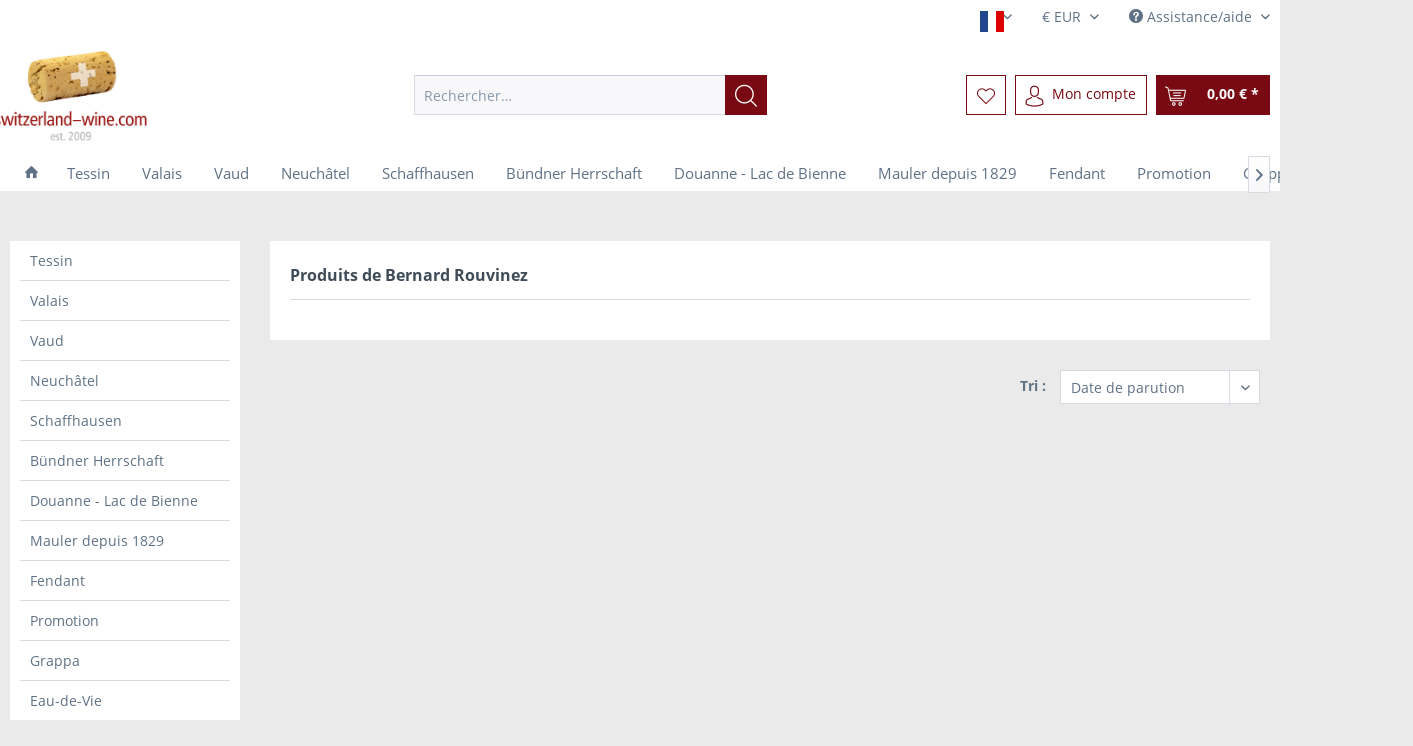

--- FILE ---
content_type: text/html; charset=UTF-8
request_url: https://switzerland-wine.com/fr/bernard-rouvinez/
body_size: 8110
content:
<!DOCTYPE html> <html class="no-js" lang="fr-FR" itemscope="itemscope" itemtype="https://schema.org/WebPage"> <head> <meta charset="utf-8"> <meta name="author" content="" /> <meta name="robots" content="index, suivi" /> <meta name="revisit-after" content="15 jours" /> <meta name="keywords" content="" /> <meta name="description" content="" /> <meta property="og:type" content="product" /> <meta property="og:site_name" content="Switzerland Wine" /> <meta property="og:title" content="Bernard Rouvinez" /> <meta property="og:description" content="" /> <meta name="twitter:card" content="product" /> <meta name="twitter:site" content="Switzerland Wine" /> <meta name="twitter:title" content="Bernard Rouvinez" /> <meta name="twitter:description" content="" /> <meta property="og:image" content="https://switzerland-wine.com/media/image/a5/f2/28/lswitzerlandw-wine-est.jpg" /> <meta name="twitter:image" content="https://switzerland-wine.com/media/image/a5/f2/28/lswitzerlandw-wine-est.jpg" /> <meta itemprop="copyrightHolder" content="Switzerland Wine" /> <meta itemprop="copyrightYear" content="2014" /> <meta itemprop="isFamilyFriendly" content="True" /> <meta itemprop="image" content="https://switzerland-wine.com/media/image/a5/f2/28/lswitzerlandw-wine-est.jpg" /> <meta name="viewport" content="width=device-width, initial-scale=1.0"> <meta name="mobile-web-app-capable" content="yes"> <meta name="apple-mobile-web-app-title" content="Switzerland Wine"> <meta name="apple-mobile-web-app-capable" content="yes"> <meta name="apple-mobile-web-app-status-bar-style" content="default"> <link rel="alternate" hreflang="en-GB" href="https://switzerland-wine.com/en/bernard-rouvinez/" /> <link rel="alternate" hreflang="fr-FR" href="https://switzerland-wine.com/fr/bernard-rouvinez/" /> <link rel="alternate" hreflang="de-DE" href="https://switzerland-wine.com/de/bernard-rouvinez/" /> <link rel="apple-touch-icon-precomposed" href="/themes/Frontend/Responsive/frontend/_public/src/img/apple-touch-icon-precomposed.png"> <link rel="shortcut icon" href="https://switzerland-wine.com/media/unknown/51/87/60/favico-ch.ico"> <meta name="msapplication-navbutton-color" content="#790a13" /> <meta name="application-name" content="Switzerland Wine" /> <meta name="msapplication-starturl" content="https://switzerland-wine.com/fr/" /> <meta name="msapplication-window" content="width=1024;height=768" /> <meta name="msapplication-TileImage" content="/themes/Frontend/Responsive/frontend/_public/src/img/win-tile-image.png"> <meta name="msapplication-TileColor" content="#790a13"> <meta name="theme-color" content="#790a13" /> <link rel="canonical" href="https://switzerland-wine.com/fr/bernard-rouvinez/"/> <title itemprop="name">Bernard Rouvinez | Switzerland Wine</title> <link href="/web/cache/1744893589_7fb7fbb9d87fa36d857d30680df85bbc.css" media="all" rel="stylesheet" type="text/css" /> <script type="text/javascript">
var relevanzRetargetingUrl = "https://pix.hyj.mobi/rt?t=d&action=c&cid=19741&id=5";
</script> <script type="text/javascript">/**
* This example allows relevanz always to load retargeting-pixel.
* To activate it just delete the // in the following line.
*/
// var relevanzRetargetingForcePixel = true;</script> <script>
window.basketData = {
hasData: false,
data:[]
};
</script> <div data-googleAnalytics="true" data-googleConversionID="AW-975962576" data-googleConversionLabel="" data-googleConversionLanguage="fr" data-googleTrackingID="UA-22226763-1" data-googleAnonymizeIp="1" data-googleOptOutCookie="" data-googleTrackingLibrary="ua" data-realAmount="" data-showCookieNote="" data-cookieNoteMode="0" > </div> </head> <body class="is--ctl-listing is--act-manufacturer" > <div data-paypalUnifiedMetaDataContainer="true" data-paypalUnifiedRestoreOrderNumberUrl="https://switzerland-wine.com/fr/widgets/PaypalUnifiedOrderNumber/restoreOrderNumber" class="is--hidden"> </div> <div class="page-wrap"> <noscript class="noscript-main"> <div class="alert is--warning"> <div class="alert--icon"> <i class="icon--element icon--warning"></i> </div> <div class="alert--content"> Pour profiter de toutes les fonctionnalités de Switzerland&#x20;Wine, nous vous conseillons d'activer Javascript dans votre navigateur. </div> </div> </noscript> <header class="header-main"> <div class="top-bar"> <div class="container block-group"> <nav class="top-bar--navigation block" role="menubar">  <div class="top-bar--language navigation--entry"> <form method="post" class="language--form"> <div class="field--select"> <div class="language--flag fr_FR">Französisch</div> <div class="select-field"> <select name="__shop" class="language--select" data-auto-submit="true"> <option value="1" > English </option> <option value="4" > Deutsch </option> <option value="3" selected="selected"> Französisch </option> </select> </div> <input type="hidden" name="__redirect" value="1"> </div> </form> </div> <div class="top-bar--currency navigation--entry"> <form method="post" class="currency--form"> <div class="field--select"> <div class="select-field"> <select name="__currency" class="currency--select" data-auto-submit="true"> <option value="1" selected="selected"> &euro; EUR </option> <option value="3"> &pound; GBP </option> <option value="5"> CHF </option> </select> </div> </div> </form> </div>  <div class="navigation--entry entry--service has--drop-down" role="menuitem" aria-haspopup="true" data-drop-down-menu="true"> <i class="icon--service"></i> Assistance/aide <ul class="service--list is--rounded" role="menu"> <li class="service--entry" role="menuitem"> <a class="service--link" href="https://switzerland-wine.com/fr/a-propos-de-nous" title="à propos de nous" > à propos de nous </a> </li> <li class="service--entry" role="menuitem"> <a class="service--link" href="javascript:openCookieConsentManager()" title="Cookie-Einstellungen" > Cookie-Einstellungen </a> </li> <li class="service--entry" role="menuitem"> <a class="service--link" href="https://switzerland-wine.com/fr/contact" title="Contact" target="_self"> Contact </a> </li> <li class="service--entry" role="menuitem"> <a class="service--link" href="https://switzerland-wine.com/fr/frais-de-livraison" title="Frais de livraison" > Frais de livraison </a> </li> <li class="service--entry" role="menuitem"> <a class="service--link" href="https://switzerland-wine.com/fr/agb" title="AGB" > AGB </a> </li> <li class="service--entry" role="menuitem"> <a class="service--link" href="https://switzerland-wine.com/fr/impressum" title="Impressum" > Impressum </a> </li> </ul> </div> </nav> </div> </div> <div class="container header--navigation"> <div class="logo-main block-group" role="banner"> <div class="logo--shop block"> <a class="logo--link" href="https://switzerland-wine.com/fr/" title="Switzerland Wine - Retour à l&#039;accueil"> <picture> <source srcset="https://switzerland-wine.com/media/image/a5/f2/28/lswitzerlandw-wine-est.jpg" media="(min-width: 78.75em)"> <source srcset="https://switzerland-wine.com/media/image/a5/f2/28/lswitzerlandw-wine-est.jpg" media="(min-width: 64em)"> <source srcset="https://switzerland-wine.com/media/image/a5/f2/28/lswitzerlandw-wine-est.jpg" media="(min-width: 48em)"> <img srcset="https://switzerland-wine.com/media/image/7f/7c/cc/logo-switzerland-wine-est-email.jpg" alt="Switzerland Wine - Retour à l&#039;accueil" /> </picture> </a> </div> </div> <nav class="shop--navigation block-group"> <ul class="navigation--list block-group" role="menubar"> <li class="navigation--entry entry--menu-left" role="menuitem"> <a class="entry--link entry--trigger btn is--icon-left" href="#offcanvas--left" data-offcanvas="true" data-offCanvasSelector=".sidebar-main" aria-label="Menu"> <i class="icon--menu"></i> Menu </a> </li> <li class="navigation--entry entry--search" role="menuitem" data-search="true" aria-haspopup="true" data-minLength="3"> <a class="btn entry--link entry--trigger" href="#show-hide--search" title="Afficher/masquer la recherche" aria-label="Afficher/masquer la recherche"> <i class="icon--search"></i> <span class="search--display">Recherche</span> </a> <form action="/fr/search" method="get" class="main-search--form"> <input type="search" name="sSearch" aria-label="Rechercher…" class="main-search--field" autocomplete="off" autocapitalize="off" placeholder="Rechercher…" maxlength="30" /> <button type="submit" class="main-search--button" aria-label="Recherche"> <i class="icon--search"></i> <span class="main-search--text">Recherche</span> </button> <div class="form--ajax-loader">&nbsp;</div> </form> <div class="main-search--results"></div> </li>  <li class="navigation--entry entry--notepad" role="menuitem"> <a href="https://switzerland-wine.com/fr/note" title="Mémo" aria-label="Mémo" class="btn"> <i class="icon--heart"></i> </a> </li> <li class="navigation--entry entry--account with-slt" role="menuitem" data-offcanvas="true" data-offCanvasSelector=".account--dropdown-navigation"> <a href="https://switzerland-wine.com/fr/account" title="Mon compte" aria-label="Mon compte" class="btn is--icon-left entry--link account--link"> <i class="icon--account"></i> <span class="account--display"> Mon compte </span> </a> <div class="account--dropdown-navigation"> <div class="navigation--smartphone"> <div class="entry--close-off-canvas"> <a href="#close-account-menu" class="account--close-off-canvas" title="Fermer menu" aria-label="Fermer menu"> Fermer menu <i class="icon--arrow-right"></i> </a> </div> </div> <div class="account--menu is--rounded is--personalized"> <span class="navigation--headline"> Mon compte </span> <div class="account--menu-container"> <ul class="sidebar--navigation navigation--list is--level0 show--active-items"> <li class="navigation--entry"> <span class="navigation--signin"> <a href="https://switzerland-wine.com/fr/account#hide-registration" class="blocked--link btn is--primary navigation--signin-btn" data-collapseTarget="#registration" data-action="close"> Se connecter </a> <span class="navigation--register"> ou <a href="https://switzerland-wine.com/fr/account#show-registration" class="blocked--link" data-collapseTarget="#registration" data-action="open"> s'inscrire </a> </span> </span> </li> <li class="navigation--entry"> <a href="https://switzerland-wine.com/fr/account" title="Mon compte" class="navigation--link"> Mon compte </a> </li> <li class="navigation--entry"> <a href="https://switzerland-wine.com/fr/account/profile" title="Profil" class="navigation--link" rel="nofollow"> Profil </a> </li> <li class="navigation--entry"> <a href="https://switzerland-wine.com/fr/address/index/sidebar/" title="Adresses" class="navigation--link" rel="nofollow"> Adresses </a> </li> <li class="navigation--entry"> <a href="https://switzerland-wine.com/fr/account/payment" title="Changer mode paiement" class="navigation--link" rel="nofollow"> Changer mode paiement </a> </li> <li class="navigation--entry"> <a href="https://switzerland-wine.com/fr/account/orders" title="Mes comm." class="navigation--link" rel="nofollow"> Mes comm. </a> </li> <li class="navigation--entry"> <a href="https://switzerland-wine.com/fr/account/downloads" title="Mes téléch. instant." class="navigation--link" rel="nofollow"> Mes téléch. instant. </a> </li> <li class="navigation--entry"> <a href="https://switzerland-wine.com/fr/note" title="Liste vœux" class="navigation--link" rel="nofollow"> Liste vœux </a> </li> </ul> </div> </div> </div> </li> <li class="navigation--entry entry--cart" role="menuitem"> <a class="btn is--icon-left cart--link" href="https://switzerland-wine.com/fr/checkout/cart" title="Panier" aria-label="Panier"> <span class="cart--display"> Panier </span> <span class="badge is--primary is--minimal cart--quantity is--hidden">0</span> <i class="icon--basket"></i> <span class="cart--amount"> 0,00&nbsp;&euro; * </span> </a> <div class="ajax-loader">&nbsp;</div> </li>  </ul> </nav> <div class="container--ajax-cart" data-collapse-cart="true" data-displayMode="offcanvas"></div> </div> </header> <nav class="navigation-main"> <div class="container" data-menu-scroller="true" data-listSelector=".navigation--list.container" data-viewPortSelector=".navigation--list-wrapper"> <div class="navigation--list-wrapper"> <ul class="navigation--list container" role="menubar" itemscope="itemscope" itemtype="http://schema.org/SiteNavigationElement"> <li class="navigation--entry is--home"role="menuitem"><a class="navigation--link is--first"href="https://switzerland-wine.com/fr/"title="Accueil"itemprop="url"><i class="icon--house"></i> </a></li><li class="navigation--entry navigation--entry-72"role="menuitem"><a class="navigation--link"href="https://switzerland-wine.com/fr/tessin/" title=" Tessin"itemprop="url"> <span itemprop="name"> Tessin</span></a> </li> <li class="navigation--entry navigation--entry-65"role="menuitem"><a class="navigation--link"href="https://switzerland-wine.com/fr/valais/" title=" Valais"itemprop="url"> <span itemprop="name"> Valais</span></a> </li> <li class="navigation--entry navigation--entry-53"role="menuitem"><a class="navigation--link"href="https://switzerland-wine.com/fr/vaud/" title=" Vaud"itemprop="url"> <span itemprop="name"> Vaud</span></a> </li> <li class="navigation--entry navigation--entry-57"role="menuitem"><a class="navigation--link"href="https://switzerland-wine.com/fr/neuchatel/" title=" Neuchâtel"itemprop="url"> <span itemprop="name"> Neuchâtel</span></a> </li> <li class="navigation--entry navigation--entry-90"role="menuitem"><a class="navigation--link"href="https://switzerland-wine.com/fr/schaffhausen/" title="Schaffhausen"itemprop="url"> <span itemprop="name">Schaffhausen</span></a> </li> <li class="navigation--entry navigation--entry-38"role="menuitem"><a class="navigation--link"href="https://switzerland-wine.com/fr/buendner-herrschaft/" title="Bündner Herrschaft"itemprop="url"> <span itemprop="name">Bündner Herrschaft</span></a> </li> <li class="navigation--entry navigation--entry-17"role="menuitem"><a class="navigation--link"href="https://switzerland-wine.com/fr/douanne-lac-de-bienne/" title=" Douanne - Lac de Bienne"itemprop="url"> <span itemprop="name"> Douanne - Lac de Bienne</span></a> </li> <li class="navigation--entry navigation--entry-61"role="menuitem"><a class="navigation--link"href="https://switzerland-wine.com/fr/mauler-depuis-1829/" title="Mauler depuis 1829"itemprop="url"> <span itemprop="name">Mauler depuis 1829</span></a> </li> <li class="navigation--entry navigation--entry-29"role="menuitem"><a class="navigation--link"href="https://switzerland-wine.com/fr/fendant/" title="Fendant"itemprop="url"> <span itemprop="name">Fendant</span></a> </li> <li class="navigation--entry navigation--entry-45"role="menuitem"><a class="navigation--link"href="https://switzerland-wine.com/fr/promotion/" title="Promotion"itemprop="url"> <span itemprop="name">Promotion</span></a> </li> <li class="navigation--entry navigation--entry-42"role="menuitem"><a class="navigation--link"href="https://switzerland-wine.com/fr/grappa/" title=" Grappa"itemprop="url"> <span itemprop="name"> Grappa</span></a> </li> <li class="navigation--entry navigation--entry-32"role="menuitem"><a class="navigation--link"href="https://switzerland-wine.com/fr/eau-de-vie/" title=" Eau-de-Vie"itemprop="url"> <span itemprop="name"> Eau-de-Vie</span></a> </li> </ul> </div> </div> </nav> <section class=" content-main container block-group"> <div class="content-main--inner"> <aside class="sidebar-main off-canvas"> <div class="navigation--smartphone"> <ul class="navigation--list "> <li class="navigation--entry entry--close-off-canvas"> <a href="#close-categories-menu" title="Fermer menu" class="navigation--link"> Fermer menu <i class="icon--arrow-right"></i> </a> </li> </ul> <div class="mobile--switches">  <div class="top-bar--language navigation--entry"> <form method="post" class="language--form"> <div class="field--select"> <div class="language--flag fr_FR">Französisch</div> <div class="select-field"> <select name="__shop" class="language--select" data-auto-submit="true"> <option value="1" > English </option> <option value="4" > Deutsch </option> <option value="3" selected="selected"> Französisch </option> </select> </div> <input type="hidden" name="__redirect" value="1"> </div> </form> </div> <div class="top-bar--currency navigation--entry"> <form method="post" class="currency--form"> <div class="field--select"> <div class="select-field"> <select name="__currency" class="currency--select" data-auto-submit="true"> <option value="1" selected="selected"> &euro; EUR </option> <option value="3"> &pound; GBP </option> <option value="5"> CHF </option> </select> </div> </div> </form> </div>  </div> </div> <div class="sidebar--categories-wrapper" data-subcategory-nav="true" data-mainCategoryId="5" data-categoryId="0" data-fetchUrl=""> <div class="categories--headline navigation--headline"> Catégories </div> <div class="sidebar--categories-navigation"> <ul class="sidebar--navigation categories--navigation navigation--list is--drop-down is--level0 is--rounded" role="menu"> <li class="navigation--entry" role="menuitem"> <a class="navigation--link" href="https://switzerland-wine.com/fr/tessin/" data-categoryId="72" data-fetchUrl="/fr/widgets/listing/getCategory/categoryId/72" title=" Tessin" > Tessin </a> </li> <li class="navigation--entry" role="menuitem"> <a class="navigation--link" href="https://switzerland-wine.com/fr/valais/" data-categoryId="65" data-fetchUrl="/fr/widgets/listing/getCategory/categoryId/65" title=" Valais" > Valais </a> </li> <li class="navigation--entry" role="menuitem"> <a class="navigation--link" href="https://switzerland-wine.com/fr/vaud/" data-categoryId="53" data-fetchUrl="/fr/widgets/listing/getCategory/categoryId/53" title=" Vaud" > Vaud </a> </li> <li class="navigation--entry" role="menuitem"> <a class="navigation--link" href="https://switzerland-wine.com/fr/neuchatel/" data-categoryId="57" data-fetchUrl="/fr/widgets/listing/getCategory/categoryId/57" title=" Neuchâtel" > Neuchâtel </a> </li> <li class="navigation--entry" role="menuitem"> <a class="navigation--link" href="https://switzerland-wine.com/fr/schaffhausen/" data-categoryId="90" data-fetchUrl="/fr/widgets/listing/getCategory/categoryId/90" title="Schaffhausen" > Schaffhausen </a> </li> <li class="navigation--entry" role="menuitem"> <a class="navigation--link" href="https://switzerland-wine.com/fr/buendner-herrschaft/" data-categoryId="38" data-fetchUrl="/fr/widgets/listing/getCategory/categoryId/38" title="Bündner Herrschaft" > Bündner Herrschaft </a> </li> <li class="navigation--entry" role="menuitem"> <a class="navigation--link" href="https://switzerland-wine.com/fr/douanne-lac-de-bienne/" data-categoryId="17" data-fetchUrl="/fr/widgets/listing/getCategory/categoryId/17" title=" Douanne - Lac de Bienne" > Douanne - Lac de Bienne </a> </li> <li class="navigation--entry" role="menuitem"> <a class="navigation--link" href="https://switzerland-wine.com/fr/mauler-depuis-1829/" data-categoryId="61" data-fetchUrl="/fr/widgets/listing/getCategory/categoryId/61" title="Mauler depuis 1829" > Mauler depuis 1829 </a> </li> <li class="navigation--entry" role="menuitem"> <a class="navigation--link" href="https://switzerland-wine.com/fr/fendant/" data-categoryId="29" data-fetchUrl="/fr/widgets/listing/getCategory/categoryId/29" title="Fendant" > Fendant </a> </li> <li class="navigation--entry" role="menuitem"> <a class="navigation--link" href="https://switzerland-wine.com/fr/promotion/" data-categoryId="45" data-fetchUrl="/fr/widgets/listing/getCategory/categoryId/45" title="Promotion" > Promotion </a> </li> <li class="navigation--entry" role="menuitem"> <a class="navigation--link" href="https://switzerland-wine.com/fr/grappa/" data-categoryId="42" data-fetchUrl="/fr/widgets/listing/getCategory/categoryId/42" title=" Grappa" > Grappa </a> </li> <li class="navigation--entry" role="menuitem"> <a class="navigation--link" href="https://switzerland-wine.com/fr/eau-de-vie/" data-categoryId="32" data-fetchUrl="/fr/widgets/listing/getCategory/categoryId/32" title=" Eau-de-Vie" > Eau-de-Vie </a> </li> </ul> </div> <div class="shop-sites--container is--rounded"> <div class="shop-sites--headline navigation--headline"> Information </div> <ul class="shop-sites--navigation sidebar--navigation navigation--list is--drop-down is--level0" role="menu"> <li class="navigation--entry" role="menuitem"> <a class="navigation--link" href="https://switzerland-wine.com/fr/a-propos-de-nous" title="à propos de nous" data-categoryId="9" data-fetchUrl="/fr/widgets/listing/getCustomPage/pageId/9" > à propos de nous </a> </li> <li class="navigation--entry" role="menuitem"> <a class="navigation--link" href="javascript:openCookieConsentManager()" title="Cookie-Einstellungen" data-categoryId="46" data-fetchUrl="/fr/widgets/listing/getCustomPage/pageId/46" > Cookie-Einstellungen </a> </li> <li class="navigation--entry" role="menuitem"> <a class="navigation--link" href="https://switzerland-wine.com/fr/contact" title="Contact" data-categoryId="1" data-fetchUrl="/fr/widgets/listing/getCustomPage/pageId/1" target="_self"> Contact </a> </li> <li class="navigation--entry" role="menuitem"> <a class="navigation--link" href="https://switzerland-wine.com/fr/frais-de-livraison" title="Frais de livraison" data-categoryId="6" data-fetchUrl="/fr/widgets/listing/getCustomPage/pageId/6" > Frais de livraison </a> </li> <li class="navigation--entry" role="menuitem"> <a class="navigation--link" href="https://switzerland-wine.com/fr/agb" title="AGB" data-categoryId="4" data-fetchUrl="/fr/widgets/listing/getCustomPage/pageId/4" > AGB </a> </li> <li class="navigation--entry" role="menuitem"> <a class="navigation--link" href="https://switzerland-wine.com/fr/impressum" title="Impressum" data-categoryId="3" data-fetchUrl="/fr/widgets/listing/getCustomPage/pageId/3" > Impressum </a> </li> </ul> </div> </div> </aside> <div class="content--wrapper"> <div class="content listing--content"> <div class="vendor--info panel has--border"> <h1 class="panel--title is--underline"> Produits de Bernard Rouvinez </h1> <div class="panel--body is--wide"> </div> </div> <div class="listing--wrapper"> <div data-listing-actions="true" class="listing--actions is--rounded without-facets without-pagination"> <form class="action--sort action--content block" method="get" data-action-form="true"> <input type="hidden" name="p" value="1"> <label for="o" class="sort--label action--label">Tri :</label> <div class="sort--select select-field"> <select id="o" name="o" class="sort--field action--field" data-auto-submit="true" > <option value="1" selected="selected">Date de parution</option> <option value="2">Popularité</option> <option value="3">Prix le moins cher</option> <option value="4">Prix le plus cher</option> <option value="5">Désignation d'article</option> </select> </div> </form> <div class="action--filter-options off-canvas is--hidden"> <a href="#" class="filter--close-btn" data-show-products-text="Afficher %s produit(s)"> Fermer filtres <i class="icon--arrow-right"></i> </a> <div class="filter--container"> <form id="filter" method="get" data-filter-form="true" data-is-in-sidebar="false" data-listing-url="https://switzerland-wine.com/fr/widgets/listing/listingCount/sSupplier/33/sCategory/5" data-is-filtered="0" data-load-facets="false" data-instant-filter-result="false" class=""> <div class="filter--actions filter--actions-top"> <button type="submit" class="btn is--primary filter--btn-apply is--large is--icon-right" disabled="disabled"> <span class="filter--count"></span> élém. trouvés <i class="icon--cycle"></i> </button> </div> <input type="hidden" name="p" value="1"/> <input type="hidden" name="o" value="1"/> <input type="hidden" name="n" value="12"/> <div class="filter--facet-container"> </div> <div class="filter--active-container" data-reset-label="Réinit. ts filtres"> </div> <div class="filter--actions filter--actions-bottom"> <button type="submit" class="btn is--primary filter--btn-apply is--large is--icon-right" disabled="disabled"> <span class="filter--count"></span> élém. trouvés <i class="icon--cycle"></i> </button> </div> </form> </div> </div> <div class="listing--paging panel--paging"> <form class="action--per-page action--content block" method="get" data-action-form="true"> <input type="hidden" name="p" value="1"> <label for="n" class="per-page--label action--label">Articles par page :</label> <div class="per-page--select select-field"> <select id="n" name="n" class="per-page--field action--field" data-auto-submit="true" > <option value="12" selected="selected">12</option> <option value="24" >24</option> <option value="36" >36</option> <option value="48" >48</option> </select> </div> </form> </div> </div> <div class="listing--container"> <div class="listing-no-filter-result"> <div class="alert is--info is--rounded is--hidden"> <div class="alert--icon"> <i class="icon--element icon--info"></i> </div> <div class="alert--content"> Aucun résultat trouvé pour le filtre ! </div> </div> </div> <div class="listing" data-ajax-wishlist="true" data-compare-ajax="true" data-infinite-scrolling="true" data-productBoxLayout="basic" data-ajaxUrl="/fr/widgets/Listing/ajaxListing/sSupplier/33" data-loadPreviousSnippet="Charger art. précédents" data-loadMoreSnippet="Charger plus d'art." data-categoryId="5" data-pages="0" data-threshold="4" data-pageShortParameter="p"> </div> </div> <div class="listing--bottom-paging"> <div class="listing--paging panel--paging"> <form class="action--per-page action--content block" method="get" data-action-form="true"> <input type="hidden" name="p" value="1"> <label for="n" class="per-page--label action--label">Articles par page :</label> <div class="per-page--select select-field"> <select id="n" name="n" class="per-page--field action--field" data-auto-submit="true" > <option value="12" selected="selected">12</option> <option value="24" >24</option> <option value="36" >36</option> <option value="48" >48</option> </select> </div> </form> </div> </div> </div> </div> </div> <div class="last-seen-products is--hidden" data-last-seen-products="true" data-productLimit="5"> <div class="last-seen-products--title"> Derniers articles consultés </div> <div class="last-seen-products--slider product-slider" data-product-slider="true"> <div class="last-seen-products--container product-slider--container"></div> </div> </div> </div> </section> <footer class="footer-main"> <div class="container"> <div class="footer--columns block-group"> <div class="footer--column column--hotline is--first block"> <div class="column--headline"></div> <div class="column--content"> <p class="column--desc">SWITZERLAND WINE MARKETING GMBH <br> Blegistr. 5 <br> CH-6340 Baar <br> Switzerland <br> service@switzerland-wine.com <br></p> </div> </div> <div class="footer--column column--menu block"> <div class="column--headline">Assistance boutique</div> <nav class="column--navigation column--content"> <ul class="navigation--list" role="menu"> <li class="navigation--entry" role="menuitem"> <a class="navigation--link" href="https://switzerland-wine.com/fr/contact" title="Contact" target="_self"> Contact </a> </li> <li class="navigation--entry" role="menuitem"> <a class="navigation--link" href="https://switzerland-wine.com/fr/frais-de-livraison" title="Frais de livraison"> Frais de livraison </a> </li> <li class="navigation--entry" role="menuitem"> <a class="navigation--link" href="https://switzerland-wine.com/fr/agb" title="AGB"> AGB </a> </li> </ul> </nav> </div> <div class="footer--column column--menu block"> <div class="column--headline">Informations</div> <nav class="column--navigation column--content"> <ul class="navigation--list" role="menu"> <li class="navigation--entry" role="menuitem"> <a class="navigation--link" href="https://switzerland-wine.com/fr/a-propos-de-nous" title="à propos de nous"> à propos de nous </a> </li> <li class="navigation--entry" role="menuitem"> <a class="navigation--link" href="javascript:openCookieConsentManager()" title="Cookie-Einstellungen"> Cookie-Einstellungen </a> </li> <li class="navigation--entry" role="menuitem"> <a class="navigation--link" href="https://switzerland-wine.com/fr/impressum" title="Impressum"> Impressum </a> </li> </ul> </nav> </div> <div class="footer--column column--newsletter is--last block"> <div class="column--headline">Newsletter</div> <div class="column--content" data-newsletter="true"> <p class="column--desc"> Abonnez-vous à la newsletter gratuite et ne ratez plus aucune nouveauté ou offre promotionnelle de la boutique. </p> <form class="newsletter--form" action="https://switzerland-wine.com/fr/newsletter" method="post"> <input type="hidden" value="1" name="subscribeToNewsletter" /> <div class="content"> <input type="email" aria-label="Votre adresse e-mail" name="newsletter" class="newsletter--field" placeholder="Votre adresse e-mail" /> <button type="submit" aria-label="S'abonner à la newsletter" class="newsletter--button btn"> <i class="icon--mail"></i> <span class="button--text">S'abonner à la newsletter</span> </button> </div> <p class="privacy-information block-group"> J'ai lu le titre <a title="data protection information" href="https://switzerland-wine.com/fr/data-protection" target="_blank">data protection information</a>. </p> </form> </div> </div> </div> </div> </footer> </div> <script id="footer--js-inline">
var timeNow = 1768554249;
var secureShop = true;
var asyncCallbacks = [];
document.asyncReady = function (callback) {
asyncCallbacks.push(callback);
};
var controller = controller || {"home":"https:\/\/switzerland-wine.com\/fr\/","vat_check_enabled":"","vat_check_required":"","register":"https:\/\/switzerland-wine.com\/fr\/register","checkout":"https:\/\/switzerland-wine.com\/fr\/checkout","ajax_search":"https:\/\/switzerland-wine.com\/fr\/ajax_search","ajax_cart":"https:\/\/switzerland-wine.com\/fr\/checkout\/ajaxCart","ajax_validate":"https:\/\/switzerland-wine.com\/fr\/register","ajax_add_article":"https:\/\/switzerland-wine.com\/fr\/checkout\/addArticle","ajax_listing":"\/fr\/widgets\/listing\/listingCount","ajax_cart_refresh":"https:\/\/switzerland-wine.com\/fr\/checkout\/ajaxAmount","ajax_address_selection":"https:\/\/switzerland-wine.com\/fr\/address\/ajaxSelection","ajax_address_editor":"https:\/\/switzerland-wine.com\/fr\/address\/ajaxEditor"};
var snippets = snippets || { "noCookiesNotice": "Nous avons d\u00e9tect\u00e9 que les cookies sont d\u00e9sactiv\u00e9s dans votre navigateur. Pour profiter de toutes les fonctionnalit\u00e9s de Switzerland\x20Wine, nous vous conseillons d&#039;activer les cookies dans votre navigateur." };
var themeConfig = themeConfig || {"offcanvasOverlayPage":true};
var lastSeenProductsConfig = lastSeenProductsConfig || {"baseUrl":"\/fr","shopId":3,"noPicture":"\/themes\/Frontend\/Responsive\/frontend\/_public\/src\/img\/no-picture.jpg","productLimit":"5","currentArticle":""};
var csrfConfig = csrfConfig || {"generateUrl":"\/fr\/csrftoken","basePath":"\/","shopId":3};
var statisticDevices = [
{ device: 'mobile', enter: 0, exit: 767 },
{ device: 'tablet', enter: 768, exit: 1259 },
{ device: 'desktop', enter: 1260, exit: 5160 }
];
var cookieRemoval = cookieRemoval || 0;
</script> <script>
var datePickerGlobalConfig = datePickerGlobalConfig || {
locale: {
weekdays: {
shorthand: ['So', 'Mo', 'Di', 'Mi', 'Do', 'Fr', 'Sa'],
longhand: ['Sonntag', 'Montag', 'Dienstag', 'Mittwoch', 'Donnerstag', 'Freitag', 'Samstag']
},
months: {
shorthand: ['Jan', 'Feb', 'Mär', 'Apr', 'Mai', 'Jun', 'Jul', 'Aug', 'Sep', 'Okt', 'Nov', 'Dez'],
longhand: ['Januar', 'Februar', 'März', 'April', 'Mai', 'Juni', 'Juli', 'August', 'September', 'Oktober', 'November', 'Dezember']
},
firstDayOfWeek: 1,
weekAbbreviation: 'KW',
rangeSeparator: ' bis ',
scrollTitle: 'Zum Wechseln scrollen',
toggleTitle: 'Zum Öffnen klicken',
daysInMonth: [31, 28, 31, 30, 31, 30, 31, 31, 30, 31, 30, 31]
},
dateFormat: 'Y-m-d',
timeFormat: ' H:i:S',
altFormat: 'j. F Y',
altTimeFormat: ' - H:i'
};
</script> <script type="text/javascript">
if (typeof document.asyncReady === 'function') {
// Shopware >= 5.3, hence wait for async JavaScript first
document.stripeJQueryReady = function(callback) {
document.asyncReady(function() {
$(document).ready(callback);
});
};
} else {
// Shopware < 5.3, hence just wait for jQuery to be ready
document.stripeJQueryReady = function(callback) {
$(document).ready(callback);
};
}
</script> <iframe id="refresh-statistics" width="0" height="0" style="display:none;"></iframe> <script>
/**
* @returns { boolean }
*/
function hasCookiesAllowed () {
if (window.cookieRemoval === 0) {
return true;
}
if (window.cookieRemoval === 1) {
if (document.cookie.indexOf('cookiePreferences') !== -1) {
return true;
}
return document.cookie.indexOf('cookieDeclined') === -1;
}
/**
* Must be cookieRemoval = 2, so only depends on existence of `allowCookie`
*/
return document.cookie.indexOf('allowCookie') !== -1;
}
/**
* @returns { boolean }
*/
function isDeviceCookieAllowed () {
var cookiesAllowed = hasCookiesAllowed();
if (window.cookieRemoval !== 1) {
return cookiesAllowed;
}
return cookiesAllowed && document.cookie.indexOf('"name":"x-ua-device","active":true') !== -1;
}
function isSecure() {
return window.secureShop !== undefined && window.secureShop === true;
}
(function(window, document) {
var par = document.location.search.match(/sPartner=([^&])+/g),
pid = (par && par[0]) ? par[0].substring(9) : null,
cur = document.location.protocol + '//' + document.location.host,
ref = document.referrer.indexOf(cur) === -1 ? document.referrer : null,
url = "/fr/widgets/index/refreshStatistic",
pth = document.location.pathname.replace("https://switzerland-wine.com/fr/", "/");
url += url.indexOf('?') === -1 ? '?' : '&';
url += 'requestPage=' + encodeURIComponent(pth);
url += '&requestController=' + encodeURI("listing");
if(pid) { url += '&partner=' + pid; }
if(ref) { url += '&referer=' + encodeURIComponent(ref); }
if (isDeviceCookieAllowed()) {
var i = 0,
device = 'desktop',
width = window.innerWidth,
breakpoints = window.statisticDevices;
if (typeof width !== 'number') {
width = (document.documentElement.clientWidth !== 0) ? document.documentElement.clientWidth : document.body.clientWidth;
}
for (; i < breakpoints.length; i++) {
if (width >= ~~(breakpoints[i].enter) && width <= ~~(breakpoints[i].exit)) {
device = breakpoints[i].device;
}
}
document.cookie = 'x-ua-device=' + device + '; path=/' + (isSecure() ? '; secure;' : '');
}
document
.getElementById('refresh-statistics')
.src = url;
})(window, document);
</script> <script async src="/web/cache/1744893589_7fb7fbb9d87fa36d857d30680df85bbc.js" id="main-script"></script> <script type="text/javascript">
(function () {
// Check for any JavaScript that is being loaded asynchronously, but neither rely on the availability of
// the 'document.asyncReady' function nor the '$theme.asyncJavascriptLoading' Smarty variable. The reason
// for this is that 'document.asyncReady' is always defined, even if '$theme.asyncJavascriptLoading' is
// falsey. Hence the only way to reliably detect async scrips is by checking the respective DOM element for
// the 'async' attribute.
var mainScriptElement = document.getElementById('main-script');
var isAsyncJavascriptLoadingEnabled = mainScriptElement && mainScriptElement.hasAttribute('async');
if (!isAsyncJavascriptLoadingEnabled && typeof document.asyncReady === 'function' && asyncCallbacks) {
// Async loading is disabled, hence we manually call all queued async  callbacks, because Shopware just
// ignores them in this case
for (var i = 0; i < asyncCallbacks.length; i++) {
if (typeof asyncCallbacks[i] === 'function') {
asyncCallbacks[i].call(document);
}
}
}
})();
</script> <script>
/**
* Wrap the replacement code into a function to call it from the outside to replace the method when necessary
*/
var replaceAsyncReady = window.replaceAsyncReady = function() {
document.asyncReady = function (callback) {
if (typeof callback === 'function') {
window.setTimeout(callback.apply(document), 0);
}
};
};
document.getElementById('main-script').addEventListener('load', function() {
if (!asyncCallbacks) {
return false;
}
for (var i = 0; i < asyncCallbacks.length; i++) {
if (typeof asyncCallbacks[i] === 'function') {
asyncCallbacks[i].call(document);
}
}
replaceAsyncReady();
});
</script> </body> </html>